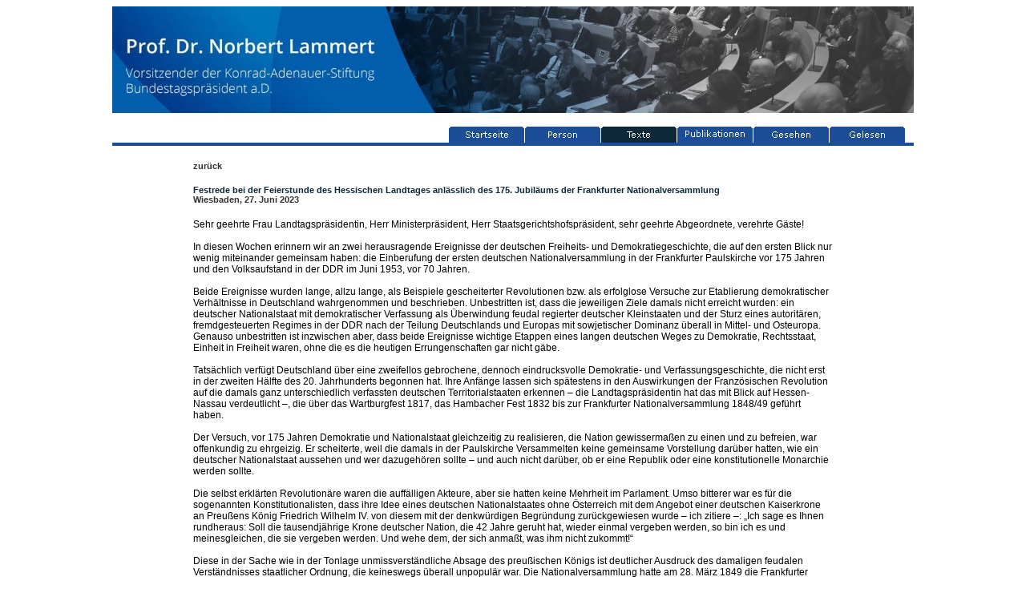

--- FILE ---
content_type: text/html
request_url: http://norbertlammert.de/texte2.php?id=193
body_size: 22630
content:
<html>
<!DOCTYPE HTML PUBLIC "-//W3C//DTD HTML 4.01//EN" "http://www.w3.org/TR/html4/loose.dtd">
<head>
<TITLE>Dr. Norbert Lammert! Bundestagspr&auml;sident - CDU - NRW ...! </TITLE>
<meta http-equiv="content-type" content="text/html;charset=iso-8859-1">
<meta name="description" content="Norbert Lammert Bochum CDU NRW Berlin Bundestag">
<meta name="keywords" content="Norbert Lammert Bochum CDU NRW Berlin Bundestag">
<meta name="page-type" content="privat">
<meta name="ence" content="all">
<meta name="author" content=" Plarent Kazani (pkazani -a- web -.- de) ">
<meta name="publisher" content=" Politik">
<meta name="copyright" content=" Norbert Lammert MdB">
<meta name="revisit-after" content="20">
<meta http-equiv="expires" content="never">
<meta name="robots" content="index, follow, archive">
<meta name="Content-Language" content="de">

                                        <link rel="stylesheet" href="css/css.css" type="text/css">
</head>
<body bgcolor="FFFFFF">
                <div align="center">
                        <table border="0" cellpadding="0" cellspacing="0" width="820">
                                <tr>
                                      <td>
                                      <div align="center"><a href="http://norbert-lammert.de" border="0">
                                        <img src="img/head.jpg" border="0"></a></div>
                                        </td>
                                </tr>
                                <tr>
                                        <td><div align="right">
                                        <table Border="0" Cellpadding="0" Cellspacing="0" Width=""><tr><td><img src="img/1px.gif" border="0" width="50" height="10"></td>
<td><a href="index.php"
 onMouseOut="index.src='MenuImg/index-off.jpg'"
 onMouseOver="index.src='MenuImg/index-on.jpg'">
<img src="MenuImg/index-off.jpg" border="0" name="index" alt="index"></a></td><td><img src="img/1px.gif" border="0" width="1" height="1"></td>
<td><a href="person.php"
 onMouseOut="person.src='MenuImg/person-off.jpg'"
 onMouseOver="person.src='MenuImg/person-on.jpg'">
<img src="MenuImg/person-off.jpg" border="0" name="person" alt="person"></a></td><td><img src="img/1px.gif" border="0" width="1" height="1"></td>
<td><a href="#"><img src="MenuImg/texte-on.jpg" border="0" name="texte" alt="texte"></a></td><td><img src="img/1px.gif" border="0" width="1" height="1"></td>
<td><a href="publikationen.php"
 onMouseOut="publikationen.src='MenuImg/publikationen-off.jpg'"
 onMouseOver="publikationen.src='MenuImg/publikationen-on.jpg'">
<img src="MenuImg/publikationen-off.jpg" border="0" name="publikationen" alt="publikationen"></a></td><td><img src="img/1px.gif" border="0" width="1" height="1"></td>
<td><a href="gesehen.php"
 onMouseOut="gesehen.src='MenuImg/gesehen-off.jpg'"
 onMouseOver="gesehen.src='MenuImg/gesehen-on.jpg'">
<img src="MenuImg/gesehen-off.jpg" border="0" name="gesehen" alt="gesehen"></a></td><td><img src="img/1px.gif" border="0" width="1" height="1"></td>
<td><a href="gelesen.php"
 onMouseOut="gelesen.src='MenuImg/gelesen-off.jpg'"
 onMouseOver="gelesen.src='MenuImg/gelesen-on.jpg'">
<img src="MenuImg/gelesen-off.jpg" border="0" name="gelesen" alt="gelesen"></a></td><td><img src="img/1px.gif" border="0" width="1" height="1"></td>
<td><img src="img/1px.gif" border="0" width="10" height="10"></td>
</tr></table>                                        </div></td>
                                </tr>
                                <tr>
                                        <td><img src="MenuImg/UnterMenuBlau.jpg" border="0" width="100%" height="4"></td>
                                </tr>
                                <tr>
                                        <td><br /><div align=center><table width=80% border="0" cellspacing="0"><tr>
        <td valign='top'>
          <a href=texte.php> 
            <font class="topnr12"><b>zurück</b></font></a><br /><br /><font class="titel3orange"><b>Festrede bei der Feierstunde des Hessischen Landtages anlässlich des 175. Jubiläums der Frankfurter Nationalversammlung</b></font><br />
        <font class="topnr12"><b>Wiesbaden, 27. Juni 2023</b></font><br /><br />
        <font class="topnr3">Sehr geehrte Frau Landtagspräsidentin, Herr Ministerpräsident, Herr Staatsgerichtshofspräsident, sehr geehrte Abgeordnete, verehrte Gäste!<br />
<br />
In diesen Wochen erinnern wir an zwei herausragende Ereignisse der deutschen Freiheits- und Demokratiegeschichte, die auf den ersten Blick nur wenig miteinander gemeinsam haben: die Einberufung der ersten deutschen Nationalversammlung in der Frankfurter Paulskirche vor 175 Jahren und den Volksaufstand in der DDR im Juni 1953, vor 70 Jahren.<br />
<br />
Beide Ereignisse wurden lange, allzu lange, als Beispiele gescheiterter Revolutionen bzw. als erfolglose Versuche zur Etablierung demokratischer Verhältnisse in Deutschland wahrgenommen und beschrieben. Unbestritten ist, dass die jeweiligen Ziele damals nicht erreicht wurden: ein deutscher Nationalstaat mit demokratischer Verfassung als Überwindung feudal regierter deutscher Kleinstaaten und der Sturz eines autoritären, fremdgesteuerten Regimes in der DDR nach der Teilung Deutschlands und Europas mit sowjetischer Dominanz überall in Mittel- und Osteuropa. Genauso unbestritten ist inzwischen aber, dass beide Ereignisse wichtige Etappen eines langen deutschen Weges zu Demokratie, Rechtsstaat, Einheit in Freiheit waren, ohne die es die heutigen Errungenschaften gar nicht gäbe.<br />
<br />
Tatsächlich verfügt Deutschland über eine zweifellos gebrochene, dennoch eindrucksvolle Demokratie- und Verfassungsgeschichte, die nicht erst in der zweiten Hälfte des 20. Jahrhunderts begonnen hat. Ihre Anfänge lassen sich spätestens in den Auswirkungen der Französischen Revolution auf die damals ganz unterschiedlich verfassten deutschen Territorialstaaten erkennen – die Landtagspräsidentin hat das mit Blick auf Hessen-Nassau verdeutlicht –, die über das Wartburgfest 1817, das Hambacher Fest 1832 bis zur Frankfurter Nationalversammlung 1848/49 geführt haben.<br />
<br />
Der Versuch, vor 175 Jahren Demokratie und Nationalstaat gleichzeitig zu realisieren, die Nation gewissermaßen zu einen und zu befreien, war offenkundig zu ehrgeizig. Er scheiterte, weil die damals in der Paulskirche Versammelten keine gemeinsame Vorstellung darüber hatten, wie ein deutscher Nationalstaat aussehen und wer dazugehören sollte – und auch nicht darüber, ob er eine Republik oder eine konstitutionelle Monarchie werden sollte.<br />
<br />
Die selbst erklärten Revolutionäre waren die auffälligen Akteure, aber sie hatten keine Mehrheit im Parlament. Umso bitterer war es für die sogenannten Konstitutionalisten, dass ihre Idee eines deutschen Nationalstaates ohne Österreich mit dem Angebot einer deutschen Kaiserkrone an Preußens König Friedrich Wilhelm IV. von diesem mit der denkwürdigen Begründung zurückgewiesen wurde – ich zitiere –: „Ich sage es Ihnen rundheraus: Soll die tausendjährige Krone deutscher Nation, die 42 Jahre geruht hat, wieder einmal vergeben werden, so bin ich es und meinesgleichen, die sie vergeben werden. Und wehe dem, der sich anmaßt, was ihm nicht zukommt!“<br />
<br />
Diese in der Sache wie in der Tonlage unmissverständliche Absage des preußischen Königs ist deutlicher Ausdruck des damaligen feudalen Verständnisses staatlicher Ordnung, die keineswegs überall unpopulär war. Die Nationalversammlung hatte am 28. März 1849 die Frankfurter Reichsverfassung verabschiedet. Diese Verfassung wurde von den meisten deutschen Einzelstaaten sowie beiden Kammern des preußischen Landtags angenommen, nicht aber vom preußischen König und den großen Einzelstaaten wie Bayern und Hannover. Österreich hatte sich durch eine neue, vom Kaiser oktroyierte Verfassung für einen österreichischen Einheitsstaat vom neuen deutschen Reich de facto ausgeschlossen.<br />
<br />
Preußen und Österreich, dann auch andere Staaten erteilten im Mai 1849 den Abgeordneten aus ihren Ländern den denkwürdigen Befehl, ihr Mandat niederzulegen, und traten der Revolution mit offener Gewalt entgegen. Die Reichsverfassungskampagne scheiterte. Durch weitere, mehr oder weniger freiwillige Mandatsniederlegungen schrumpfte die Zahl der Abgeordneten. Im Mai 1849 flohen die verbliebenen Abgeordneten nach Stuttgart, bildeten dort ein Rumpfparlament, das bedeutungslos blieb und schon am 18. Juni durch württembergisches Militär aufgelöst wurde.<br />
<br />
Dass die Frankfurter Nationalversammlung ihre selbst gesteckten Ziele nicht erreichte, dennoch mehr als nur historische Spuren hinterlassen hat, bezeichnet die Geschichtsschreibung mitunter als „erfolgreiches Scheitern“. Zwar sei das Angestrebte nicht erreicht worden; aber vieles, was sich später ereignete, hätte ohne dieses Scheitern kaum stattfinden können.<br />
<br />
Die 1849 verabschiedete Paulskirchenverfassung hatte prägenden Einfluss auf die weitere deutsche Verfassungsgeschichte, vor allem auf die Entstehung des Grundgesetzes mit seinem eindrucksvollen Grundrechtskatalog genau 100 Jahre später. Dass es nicht nur Brüche, sondern auch erstaunlich stabile Traditionslinien in der deutschen Verfassungsgeschichte gibt, die älter sind als unser heutiger Nationalstaat, gehört zu den gelegentlich übersehenen oder verdrängten Erfahrungen.<br />
<br />
Meine Damen und Herren, vielleicht ist eine Revolution nie erfolgreicher gescheitert als die Paulskirche 1848/49. Ohne sie gäbe es jedenfalls weder einen konstitutionellen deutschen Nationalstaat noch die Weimarer Verfassung und auch nicht das Grundgesetz.<br />
<br />
Der damalige Bundespräsident Roman Herzog hat anlässlich des 150. Paulskirchenjubiläums vor 25 Jahren gesagt – ich zitiere –: „Das wichtigste Erbe von 1848 ist der Wille zu Freiheit, Demokratie und politischer Mitverantwortung. Dieser beständige Wille ist durch nichts zu ersetzen. Noch die beste Verfassung bleibt bloßes Papier, wenn die Menschen nicht zur politischen Mitgestaltung bereit sind […].“<br />
<br />
Mit anderen Worten, auch der beste Verfassungstext sichert nicht die Stabilität einer Demokratie. Dramatisches Beispiel dafür ist die Selbstauflösung der ersten deutschen Demokratie durch das berüchtigte Ermächtigungsgesetz vom 24. März 1933, die beispiellose Selbstabdankung eines gewählten Parlaments durch Übertragung der ureigenen Zuständigkeiten der Legislative auf die Exekutive, das die Weimarer Verfassung aushebelte und aushob. Im Unterschied zur Frankfurter Paulskirche ist das Parlament der ersten deutschen Demokratie nicht militärisch auseinandergetrieben worden; es hat sich selbst aufgegeben.<br />
<br />
Das Scheitern der Weimarer Demokratie kann man kaum am Text der Verfassung festmachen, der sich ähnlich eindrucksvoll liest wie das später entwickelte Grundgesetz. Sie sei eine Demokratie ohne Demokraten gewesen, wird gelegentlich behauptet. Das ist sicher zu pauschal. Aber sie war eine Republik mit zu wenigen engagierten Demokraten, denen darüber hinaus die Konkurrenz untereinander noch wichtiger war als die gemeinsame Verantwortung für diesen demokratischen Verfassungsstaat. Das gehört zu den historischen Lektionen, an die wir uns nicht nur aus Anlass von Jahrestagen erinnern sollten.<br />
<br />
An welche Persönlichkeiten der deutschen Demokratiegeschichte erinnern wir eigentlich im Alltag? Es gibt Hunderte Wilhelmstraßen in Deutschland, die an den I. und II. Kaiser Wilhelm erinnern. Es gibt weit über 100 Bismarcktürme und -denkmäler. Wie viele Straßen und Plätze in Deutschland sind nach Robert Blum benannt, nach Heinrich von Gagern, nach Friedrich Hecker, nach Adam von Itzstein oder nach Friedrich Bassermann?<br />
<br />
Meine Damen und Herren, in den gut 30 Jahren seit dem Fall der Berliner Mauer und der autoritären politischen Systeme überall in Mittel- und Osteuropa hat es den damals erhofften und von vielen erwarteten weltweiten Triumph der Demokratie nicht gegeben. Die Zahl der vollwertigen Demokratien ist heute nicht größer, sondern kleiner als vor 30 Jahren. Zu den ernüchternden Erfahrungen gehört, dass politische Systeme heute, anders als in der Vergangenheit, in der Regel nicht durch Bürgerkriege oder Militärputsche kollabieren, sondern sich von innen selbst auflösen. Eine Reihe von aktuellen Beispielen für erodierende Demokratien aus Asien, Afrika, aber auch Europa, aus Süd- wie Nordamerika belegt diese Entwicklung. Sie zeigt, dass politische Systeme nicht unsterblich sind – und auch Demokratien keine sich selbst erhaltenden Systeme. Es gibt keine Überlebensgarantie, es gibt auch keinen Denkmalschutz für politische Systeme, weder für autoritäre noch für demokratische Systeme.<br />
<br />
Immer häufiger kommen durch freie Wahlen populistische Parteien und Personen in Regierungsverantwortung, die mit dieser demokratischen Legitimation im Rücken mal an der Pressefreiheit rumfummeln, mal die Unabhängigkeit der Justiz beschneiden oder die Freiheit der Wissenschaft, oder die Freiheit der Kunst, am liebsten alles gleichzeitig, und regelmäßig ohne förmliche Veränderung der Verfassung.<br />
<br />
Der amerikanische Präsident Barack Obama hat in seiner Abschiedsrede in Chicago, wenige Tage vor der Amtsübergabe an seinen legendären Nachfolger, den schlichten, aber treffenden Satz geprägt: „Demokratien sind immer dann am meisten gefährdet, wenn die Menschen beginnen, sie für selbstverständlich zu halten.“<br />
<br />
Selbst die älteste verfasste Demokratie der Welt hat nach fast 50 gewaltfreien Regierungswechseln die traumatische Erfahrung einer erfolgreichen Mobilisierung fanatischer Anhänger gegen ein nicht akzeptiertes Wahlergebnis machen müssen. Das ist wohl das spektakulärste, aber keineswegs einzige Beispiel für Erosionstendenzen in demokratisch verfassten Staaten und Gesellschaften.<br />
<br />
In Ost wie West kehrt völkisches Denken zurück. Die Sehnsucht nach dem berüchtigten „starken Mann“ und nach einer Gesellschaft, in der sich individuelle und Gruppenrechte immer stärker nach der Herkunft definieren, nach einer vermeintlich unverrückbaren Identität, wird immer stärker. 1848 hätte man vielleicht gesagt: nach dem Stand. Für den Zusammenhalt einer Gesellschaft ist aber das, was die Menschen miteinander verbindet, mindestens so wichtig wie das, was sie voneinander unterscheidet. Ohne ein Mindestmaß an Gemeinsamkeit erträgt eine Gesellschaft Vielfalt nicht – und schon gar nicht das Ausmaß an Vielfalt, das eine freiheitliche Ordnung ermöglichen will und soll.<br />
<br />
Zu den Verirrungen des demokratischen Diskurses gehört die zunehmende Behauptung von Wahrheiten, die sich von der epochalen Erkenntnis der Aufklärung verabschiedet, dass wir nicht in der Lage sind, Wahrheiten zweifelsfrei zu erkennen, und dass eben deshalb jedem zugebilligt werden muss, das zu vertreten und zu verfolgen, was er für richtig, wahr, vernünftig, angemessen hält.<br />
<br />
Mehrheitsentscheidungen sind die Umsetzung dieser Einsicht in das zentrale Verfahren demokratischer Entscheidungsfindung, verbunden wiederum nicht selten mit der grotesken Vermutung, der Nachweis der Mehrheit sei die Bestätigung der Richtigkeit der eigenen Meinung. Wenn überhaupt, ist das Gegenteil richtig. Hätte jemand den Nachweis der Richtigkeit, der Wahrheit seiner Position überzeugend führen können, hätte die Abstimmung oder die Wahl gar nicht stattfinden müssen. Meine Damen und Herren, Mehrheitsentscheidungen legitimieren die Geltung einer Entscheidung. Sie sind aber keine Belege für ihre Richtigkeit und schon gar keine Wahrheitsbeweise. Demokratie garantiert nicht die bestmöglichen Lösungen, sondern die meistgewünschten. Der Unterschied kann im Einzelfall beträchtlich sein. Das gilt nicht nur für Landratswahlen.<br />
<br />
Es ist durchaus kein Problem lebendiger Demokratie, dass immer mehr Menschen ihre jeweils eigene Meinung mit Nachdruck und großem Selbstbewusstsein vertreten. Zum Problem wird allerdings die zunehmende Haltung, die eigene Meinung oder Position für die einzig mögliche zu erklären und jeden Widerspruch kategorisch zurückzuweisen, der doch die logische Voraussetzung allgemeiner Meinungsfreiheit ist. Ohne Widerspruch zur eigenen Meinung ist Meinungsfreiheit für alle offensichtlich nicht zu haben. Die Gedanken sind frei – aber nur dann, wenn sie für alle frei sind.<br />
<br />
Zu den bedenklichen Entwicklungen gehört die erkennbare Unwilligkeit vieler Bürgerinnen und Bürger, sich gegenseitig auszuhalten. Auch das gehört zu den unangenehmen, aber offensichtlichen Herausforderungen moderner Gesellschaften. Jeder hat das Recht, allein und zusammen mit anderen Ziele, Anliegen und Interessen zu verfolgen, die ihm wichtig und richtig erscheinen. Und niemand hat das Recht, sie mit Gewalt durchzusetzen, weder Linke noch Rechte, noch erschreckend verirrte amerikanische Republikaner und auch nicht eine selbst ernannte „Letzte Generation“, vor deren Anliegen und selbstlosem Engagement ich großen Respekt habe, die aber begreifen muss, dass der demonstrative Bruch demokratischer Regeln diese Anliegen nicht befördert, sondern delegitimiert.<br />
<br />
Das Oberlandesgericht Celle hat kürzlich in Bezug auf Aktivitäten der „Letzten Generation“ ausdrücklich klargestellt, dass niemand berechtigt ist – ich zitiere –, „in die Rechte anderer einzugreifen, um auf diese Weise die Aufmerksamkeit der Öffentlichkeit zu erregen und eigenen Auffassungen Geltung zu verschaffen“. Die Rechtsordnung könne daher keinen Rechtfertigungsgrund akzeptieren – wieder Zitat –, „der allein auf der Überzeugung des Handelnden von der Überlegenheit seiner eigenen Ansicht beruhte“. Das liefe „auf eine grundsätzliche Legalisierung von Straftaten zur Erreichung politischer Ziele hinaus, wodurch eine Selbstaufgabe von Demokratie und Rechtsfrieden durch die Rechtsordnung selbst verbunden wäre und die mit den Grundsätzen der freiheitlichen demokratischen Rechtsordnung schlechthin unverträglich ist“.<br />
<br />
Mit anderen Worten, die Stabilität einer demokratischen Verfassungsordnung beruht nicht zuletzt auf der Einsicht, dass Freiheit Bedingungen und Wirkungen hat, ohne die sie nicht zu haben ist.<br />
<br />
Meine Damen und Herren, man merke Deutschland immer noch an, dass seine demokratische Revolution vor 175 Jahren gescheitert sei, meinte ein kluger Autor einer bedeutenden deutschen Wochenzeitung kürzlich im Zusammenhang mit dem Paulskirchenjubiläum. Hier muss die originelle Formulierung einmal mehr die Treffergenauigkeit der Beobachtung ersetzen. Merkt man den USA oder Frankreich an, dass ihre demokratischen Revolutionen erfolgreich waren? <br />
Die historische Erfahrung der letzten 200 Jahre zeigt: Weder begründen erfolgreiche Revolutionen verlässlich demokratische Verhältnisse – siehe Russland, China, Kuba, Iran –, noch setzt eine stabile Demokratie eine erfolgreiche Revolution voraus.<br />
<br />
Die Demokratie ist der anspruchsvollste, komplizierteste, bislang erfolgreichste und zugleich immer wieder angefochtene Versuch, Ordnung und Freiheit in ein erträgliches Verhältnis zueinander zu bringen. Nach dem jährlichen Demokratieindex eines britischen Forschungsinstituts leben gegenwärtig weniger als zehn Prozent der Weltbevölkerung in einer vollwertigen Demokratie, ganze zwei Dutzend von beinahe 200 Staaten auf dieser Welt. Wir Deutsche gehören zu dieser glücklichen Minderheit – und halten dies längst für selbstverständlich. Tatsächlich sind demokratische Verhältnisse weder der Normalfall der deutschen Geschichte noch der Welt, in der wir heute leben. Alexis de Tocqueville hat dies schon in seiner berühmten frühen Studie über die amerikanische Demokratie so formuliert: In einer Demokratie sei „jede Generation ein neues Volk“.<br />
<br />
Bestand haben Demokratien, wenn Staatsbürgerinnen und Staatsbürger sich für das eigene Land und seine demokratische Verfassung verantwortlich fühlen. Demokratie braucht Demokraten. Der Satz ist ebenso simpel wie fundamental. Das vielleicht größte Überlebensrisiko freiheitlich verfasster Systeme ist, dass sie ihren Bürgerinnen und Bürgern die Möglichkeit der politischen Mitwirkung eröffnen, aber niemanden dazu zwingen. Die Stabilität eines demokratischen Systems wird nicht – und schon gar nicht allein – durch einen gelungenen Verfassungstext garantiert, sondern durch die Entschlossenheit seiner Staatsbürgerinnen und Staatsbürger, die Geltung dieser Verfassungsordnung und ihrer Regeln für noch wichtiger zu halten als die Durchsetzung der jeweils eigenen Interessen.<br />
<br />
Das kann man für eine Zumutung halten, und manchmal ist es auch eine. Aber es ist die Voraussetzung dafür, sich selbst und einer ganzen Gesellschaft Freiheit und Demokratie zu ermöglichen. Demokratie braucht Demokraten. Dies ist unser Land, unsere Verfassung, unsere Demokratie und unsere Verantwortung – in jeder Generation neu. – Vielen Dank für Ihre Aufmerksamkeit.</font><p><div align='right'><a href='#' onclick='javascript: print(this.document)'>
        <img src='nlpost/img/druck.jpg' border='0'></div></td></tr></table></div>
<br></td></tr><tr><td nowrap><img src="MenuImg/UnterMenuBlau.jpg" border="0" width="100%" height="4">                                        </td>
                                </tr>
                                <tr>
                                        <td>
<table border="0" cellpadding="0" cellspacing="0" width="100%"><tr><td><div align="left">
<font class="titelc">Mehr &uuml;ber Norbert Lammert erfahren Sie <b><a href="http://norbert-lammert.de/01-lammert/person.php" target="_top" title="http://norbert-lammert.de">hier...</a></b></font>
</div></td>
<td>
<div align="right"><a href="kontakt.php"><img src="img/teamkontakt.jpg" border="0"></a></div></td></tr>
<tr><td colspan="2" style="background-image:url(img/feet.jpg)">
        <br />
                                        <div align="right">
                                        <font class="titelc"><a href="impressum.php">impressum</a></font>&nbsp;&nbsp; <br>
                                        <font class="titelb">&copy; 2001-2026 <a href="http://norbert-lammert.de">http://norbert-lammert.de</a>&nbsp;&nbsp; </font>
                                     </div>
                <br /><br />
                                     </td></tr></table>
                                        </td>
                        </table>
                </div>
</body></html>

--- FILE ---
content_type: text/css
request_url: http://norbertlammert.de/css/css.css
body_size: 2718
content:
.titelgrau
{
    COLOR: #333333;
    FONT-FAMILY: Open Sans, Verdana, Arial;
    FONT-SIZE: 14px;
    FONT-STYLE: normal;
}
.titel2grau
{
    COLOR: #333333;
    FONT-FAMILY: Open Sans, Verdana, Arial;
    FONT-SIZE: 12px;
    FONT-STYLE: normal;
}
.titelorange
{
    COLOR: #0C2838;
    FONT-FAMILY: Open Sans, Verdana, Arial;
    FONT-SIZE: 14px;
    FONT-STYLE: normal;
}
.titel2orange
{
    COLOR: #0C2838;
    FONT-FAMILY: Open Sans, Verdana, Arial;
    FONT-SIZE: 12px;
    FONT-STYLE: normal;
}
.titel3orange
{
    COLOR: #0C2838;
    FONT-FAMILY: Open Sans, Verdana, Arial;
    FONT-SIZE: 11px;
    FONT-STYLE: normal;
}
.titelwhite
{
    COLOR: #FFFFFF;
    FONT-FAMILY: Open Sans, Verdana, Arial;
    FONT-SIZE: 12px;
    FONT-STYLE: normal;
}
.topnrswrz
{
    COLOR: #000000;
    FONT-FAMILY: Open Sans, Verdana, Arial;
    FONT-SIZE: 11px;
    FONT-STYLE: normal;
}
.topnr11
{
    COLOR: #333333;
    FONT-FAMILY: Open Sans, Verdana, Arial;
    FONT-SIZE: 10px;
    FONT-STYLE: normal;
}
.topnr12
{
    COLOR: #333333;
    FONT-FAMILY: Open Sans, Verdana, Arial;
    FONT-SIZE: 11px;
    FONT-STYLE: normal;
}
.topnr22
{
    COLOR: #FF9900;
    FONT-FAMILY: Open Sans, Verdana, Arial;
    FONT-SIZE: 10px;
    FONT-STYLE: normal;
}

.spendGray1
{
    COLOR: gray;
    FONT-FAMILY: Open Sans, Verdana, Arial;
    FONT-SIZE: 11px;
    FONT-STYLE: normal;
}
.spend1
{
    COLOR: gray;
    FONT-FAMILY: Open Sans, Verdana, Arial;
    FONT-SIZE: 11px;
    FONT-STYLE: normal;
}
.topnr1
{
    COLOR: #000000;
    FONT-FAMILY: Open Sans, Verdana, Arial;
    FONT-SIZE: 11px;
    FONT-STYLE: normal;
}
.topnr2
{
    COLOR: #000000;
    FONT-FAMILY: Verdana, Arial;
    FONT-SIZE: 11px;
    FONT-STYLE: normal;
    FONT-WEIGHT: bold;
}
.topnr3
{
    COLOR: #000000;
    FONT-FAMILY: Verdana, Arial;
    FONT-SIZE: 12px;
    FONT-STYLE: normal;
}
.topnr4
{
    COLOR: #000000;
    FONT-FAMILY: Verdana, Arial;
    FONT-SIZE: 17px;
    FONT-STYLE: normal;
    FONT-WEIGHT: bold;
}

A:link {COLOR: #0c2838; TEXT-DECORATION: none}
A:visited {COLOR: #0c2838; TEXT-DECORATION: none}
A:active {COLOR: #0c2838; TEXT-DECORATION: none}
A:hover {COLOR: #56c5c9; TEXT-DECORATION: none}

.titelb {
   FONT-FAMILY: verdana, arial, helvetica, sans-serif;
   FONT-SIZE: 11px;
   FONT-STYLE: normal;
   COLOR: #3b4b5b;
}
.titela {
   FONT-FAMILY: verdana, arial, helvetica, sans-serif;
   FONT-SIZE: 11px;
   FONT-STYLE: normal;
   FONT-WEIGHT: bold;
   COLOR: #0c2838;
}
.titelc {
   FONT-FAMILY: verdana, arial, helvetica, sans-serif;
   FONT-SIZE: 11px;
   FONT-STYLE: normal;
   COLOR: #000000;
}

.titeld {
   FONT-FAMILY: verdana, arial, helvetica, sans-serif;
   FONT-SIZE: 12px;
   FONT-STYLE: normal;
   COLOR: #000000;
}

